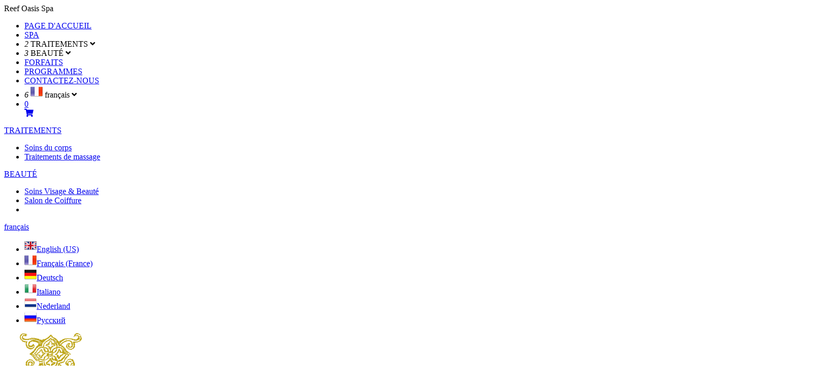

--- FILE ---
content_type: text/html; charset=utf-8
request_url: https://www.reefoasis-spacollection.com/fr/check-out
body_size: 5061
content:
<!DOCTYPE html><html><head><title>Checkout | Reef Oasis Spa Collection</title><meta name=viewport content="width=device-width, initial-scale=1.0"><meta name=description content="Checkout at Shopping Cart"><link rel=stylesheet href=https://use.fontawesome.com/releases/v5.1.0/css/all.css integrity=sha384-lKuwvrZot6UHsBSfcMvOkWwlCMgc0TaWr+30HWe3a4ltaBwTZhyTEggF5tJv8tbt crossorigin=anonymous><style type="text/css">@font-face {font-family:Open Sans;font-style:normal;font-weight:300;src:url(/cf-fonts/s/open-sans/5.0.20/greek/300/normal.woff2);unicode-range:U+0370-03FF;font-display:swap;}@font-face {font-family:Open Sans;font-style:normal;font-weight:300;src:url(/cf-fonts/s/open-sans/5.0.20/greek-ext/300/normal.woff2);unicode-range:U+1F00-1FFF;font-display:swap;}@font-face {font-family:Open Sans;font-style:normal;font-weight:300;src:url(/cf-fonts/s/open-sans/5.0.20/latin/300/normal.woff2);unicode-range:U+0000-00FF,U+0131,U+0152-0153,U+02BB-02BC,U+02C6,U+02DA,U+02DC,U+0304,U+0308,U+0329,U+2000-206F,U+2074,U+20AC,U+2122,U+2191,U+2193,U+2212,U+2215,U+FEFF,U+FFFD;font-display:swap;}@font-face {font-family:Open Sans;font-style:normal;font-weight:300;src:url(/cf-fonts/s/open-sans/5.0.20/cyrillic/300/normal.woff2);unicode-range:U+0301,U+0400-045F,U+0490-0491,U+04B0-04B1,U+2116;font-display:swap;}@font-face {font-family:Open Sans;font-style:normal;font-weight:300;src:url(/cf-fonts/s/open-sans/5.0.20/latin-ext/300/normal.woff2);unicode-range:U+0100-02AF,U+0304,U+0308,U+0329,U+1E00-1E9F,U+1EF2-1EFF,U+2020,U+20A0-20AB,U+20AD-20CF,U+2113,U+2C60-2C7F,U+A720-A7FF;font-display:swap;}@font-face {font-family:Open Sans;font-style:normal;font-weight:300;src:url(/cf-fonts/s/open-sans/5.0.20/vietnamese/300/normal.woff2);unicode-range:U+0102-0103,U+0110-0111,U+0128-0129,U+0168-0169,U+01A0-01A1,U+01AF-01B0,U+0300-0301,U+0303-0304,U+0308-0309,U+0323,U+0329,U+1EA0-1EF9,U+20AB;font-display:swap;}@font-face {font-family:Open Sans;font-style:normal;font-weight:300;src:url(/cf-fonts/s/open-sans/5.0.20/cyrillic-ext/300/normal.woff2);unicode-range:U+0460-052F,U+1C80-1C88,U+20B4,U+2DE0-2DFF,U+A640-A69F,U+FE2E-FE2F;font-display:swap;}@font-face {font-family:Open Sans;font-style:normal;font-weight:300;src:url(/cf-fonts/s/open-sans/5.0.20/hebrew/300/normal.woff2);unicode-range:U+0590-05FF,U+200C-2010,U+20AA,U+25CC,U+FB1D-FB4F;font-display:swap;}@font-face {font-family:Open Sans;font-style:normal;font-weight:400;src:url(/cf-fonts/s/open-sans/5.0.20/greek/400/normal.woff2);unicode-range:U+0370-03FF;font-display:swap;}@font-face {font-family:Open Sans;font-style:normal;font-weight:400;src:url(/cf-fonts/s/open-sans/5.0.20/cyrillic-ext/400/normal.woff2);unicode-range:U+0460-052F,U+1C80-1C88,U+20B4,U+2DE0-2DFF,U+A640-A69F,U+FE2E-FE2F;font-display:swap;}@font-face {font-family:Open Sans;font-style:normal;font-weight:400;src:url(/cf-fonts/s/open-sans/5.0.20/hebrew/400/normal.woff2);unicode-range:U+0590-05FF,U+200C-2010,U+20AA,U+25CC,U+FB1D-FB4F;font-display:swap;}@font-face {font-family:Open Sans;font-style:normal;font-weight:400;src:url(/cf-fonts/s/open-sans/5.0.20/latin/400/normal.woff2);unicode-range:U+0000-00FF,U+0131,U+0152-0153,U+02BB-02BC,U+02C6,U+02DA,U+02DC,U+0304,U+0308,U+0329,U+2000-206F,U+2074,U+20AC,U+2122,U+2191,U+2193,U+2212,U+2215,U+FEFF,U+FFFD;font-display:swap;}@font-face {font-family:Open Sans;font-style:normal;font-weight:400;src:url(/cf-fonts/s/open-sans/5.0.20/cyrillic/400/normal.woff2);unicode-range:U+0301,U+0400-045F,U+0490-0491,U+04B0-04B1,U+2116;font-display:swap;}@font-face {font-family:Open Sans;font-style:normal;font-weight:400;src:url(/cf-fonts/s/open-sans/5.0.20/vietnamese/400/normal.woff2);unicode-range:U+0102-0103,U+0110-0111,U+0128-0129,U+0168-0169,U+01A0-01A1,U+01AF-01B0,U+0300-0301,U+0303-0304,U+0308-0309,U+0323,U+0329,U+1EA0-1EF9,U+20AB;font-display:swap;}@font-face {font-family:Open Sans;font-style:normal;font-weight:400;src:url(/cf-fonts/s/open-sans/5.0.20/latin-ext/400/normal.woff2);unicode-range:U+0100-02AF,U+0304,U+0308,U+0329,U+1E00-1E9F,U+1EF2-1EFF,U+2020,U+20A0-20AB,U+20AD-20CF,U+2113,U+2C60-2C7F,U+A720-A7FF;font-display:swap;}@font-face {font-family:Open Sans;font-style:normal;font-weight:400;src:url(/cf-fonts/s/open-sans/5.0.20/greek-ext/400/normal.woff2);unicode-range:U+1F00-1FFF;font-display:swap;}</style><link href="/Content/bundle.css?v=20062" rel=stylesheet><link rel=apple-touch-icon sizes=152x152 href=/images/favicon/apple-touch-icon.png><link rel=icon type=image/png sizes=32x32 href=/images/favicon/favicon-32x32.png><link rel=icon type=image/png sizes=16x16 href=/images/favicon/favicon-16x16.png><link rel=manifest href=/images/favicon/site.webmanifest><link rel=mask-icon href=/images/favicon/safari-pinned-tab.svg color=#5bbad5><link rel="shortcut icon" href=/images/favicon/favicon.ico><meta name=msapplication-TileColor content=#da532c><meta name=msapplication-config content=/images/favicon/browserconfig.xml><meta name=theme-color content=#ffffff><!--[if lt IE 9]><script src=/Scripts/html5shiv.js></script><script src=/Scripts/respond.js></script><![endif]--><link href=/Content/vendors/bootstrap-datepicker.css rel=stylesheet><link href=/Content/vendors/bootstrap-datetimepicker.min.css rel=stylesheet><script>(function(H){H.className=H.className.replace(/\bno-js\b/,'js')})(document.documentElement)</script><script src=https://ap-gateway.mastercard.com/checkout/version/45/checkout.js data-error=https://www.reefoasis-spacollection.com/payment-failed data-cancel=https://www.reefoasis-spacollection.com/payment-failed data-complete=https://www.reefoasis-spacollection.com/process-payment></script><style>.errorborder{border:1px solid red}.bootstrap-datetimepicker-widget{top:0;left:0;margin-top:1px;z-index:99999 !important}</style><body class=fr><form method=post action=./check-out id=form1><div class=aspNetHidden><input type=hidden name=__VIEWSTATE id=__VIEWSTATE value="osQLL8Vo28cJ5eEqfkAUXWPMKA9C0mtgvQa+bFAaY41xpyZyXz3matjAzqcWx/LNg0CQNdpmlrkA/Qb55U5MBwZQulLONUf4RbU+b6FZ3xpqIa+/cbbm1DGesT+vSPimO1xa+ewzeK0yOSprH0S1Wo1YulSyxqNdiT60zFqbOlbIe5hT+ta2idB/Rfpw5vlnDu9q6liqLmlz/yukzYbyOXRbEPSaQuCxBn244g6iMd3jgytVxwN6gok30LXCtQtlid3cUXgRbKtNeyQYIlm3e+krb+AIZUCXHYGtxbos4j9DKWdkyLjANdydp34eBKQPBiGocR8emiitq4hFjwtnjFaViRhPQVbdP2HySJAnbYeCdlxP3edm89bUJVSllq5cZiRY1w=="></div><header class=main-header><div class="logo-header text-center"><div class=container><a href="/fr/"> <img src=/images/logo-home.png alt=home></a></div></div><div class=nav-toggle><div class=container><a href=#mobileMenu class="visible-md visible-sm visible-xs menu-trigger text-left brouwn"> <i class="fa fa-bars fa-2x bars-icon"></i></a></div></div><nav class="nav-menu hidden visible-lg"><div class=container><div class=row><ul><li class=home-main-nav><a href="/fr/"> PAGE D'ACCUEIL </a><li class=main-nav><a href=/fr/spa> SPA </a><li class="dropdown main-nav"><a href=#> TRAITEMENTS <i class="fas fa-angle-down padding-left-6"></i></a><ul class=dropdown-menu aria-labelledby=dropdownMenu2><li><a href=/fr/treatments/body-treatments>Soins du corps</a><li><a href=/fr/treatments/massage-treatments>Traitements de massage</a></ul><li class="dropdown main-nav"><a href=#> BEAUTÉ <i class="fas fa-angle-down padding-left-6"></i></a><ul class=dropdown-menu aria-labelledby=dropdownMenu2><li><a href=/fr/beauty/facial-beauty-services>Soins Visage & Beauté</a><li><a href=/fr/beauty/hair-salon>Salon de Coiffure</a><li><a href=/fr/beauty/tribal-design-head-shaving></a></ul><li class=main-nav><a href=/fr/packages> FORFAITS </a><li class=main-nav><a href=/fr/programs> PROGRAMMES </a><li class=main-nav><a href=/fr/contact-us> CONTACTEZ-NOUS </a><li class=dropdown><a> <img src=/images/flags/fr.png class="padding-right-6 logo-langauge" alt=fr> français <i class="fas fa-angle-down padding-left-6"></i></a><ul class=dropdown-menu aria-labelledby=dropdownMenu2><li><a href=/check-out id=lnkEnglish title="English (US)"> <img src=/images/flags/en.png class="flag flag-us" alt="united state">English (US)</a><li><a href=/fr/check-out id=lnkFrensh> <img src=/images/flags/fr.png class="flag flag-us" alt="united state" title="French (France)">Français (France)</a><li><a href=/de/check-out id=lnkGerman title=German> <img src=/images/flags/de.png class="flag flag-us" alt="united state">Deutsch</a><li><a href=/it/check-out id=lnkItalian title=Italian> <img src=/images/flags/it.png class="flag flag-us" alt="united state">Italiano</a><li><a href=/nl/check-out id=lnkDutch title=Dutch> <img src=/images/flags/nl.png class="flag flag-us" alt="united state">Nederland</a><li><a href=/ru/check-out id=lnkRussian title=Russian> <img src=/images/flags/ru.png class="flag flag-us" alt="united state">Pусский</a></ul><li class="shop active main-nav"><a href=/fr/check-out><div class=input-border><span id=cartCounter>0</span></div><i class="fas fa-shopping-cart"></i> </a></ul></div></div></nav></header><div ng-app=planetSpaApp ng-controller=checkoutController ng-init="init('#hidCartItems')"><input type=hidden name=ctl00$main$hidCartItems id=hidCartItems><section class=pages--main--list><div class="container position-relative"><div class=main--list><div class="col-sm-12 margin-bottom-30 text-right"><h2 class=text--head--large>check out</h2><p class=descriotion--text--head>Thank you for visiting us and making your purchase! Review your items and amount below, fill in the correct info and proceed to payment. We take the protection of your personal data very seriously.</div></div></div><img src=/photos/banners/9-checkout_88cfc_lg.jpg class=list--page--banner alt=""></section><section class=check-out><div class=container><div class=row></div></div></section><h1 id=hCartEmpty style=text-align:center>Your shopping cart is empty, choose appealing spa items from our Shop. Nice shopping with Reef Oasis Spa!</h1><br> <br> <br></div><input type=hidden name=ctl00$main$hfCurrentSpaId id=hfCurrentSpaId> <input type=hidden name=ctl00$main$hfCountryName id=hfCountryName> <input type=hidden name=ctl00$main$hfCardCountry id=hfCardCountry><section class="our-newsletter clearfix"><div class=container><div class=row><div class="col-md-6 col-xs-12 pull-right"><div class=section-join><h2>INSCRIVEZ-VOUS POUR <br> NOTRE BULLETIN</h2><p>Souhaitez-vous recevoir nos dernières offres et nouvelles? <br> Entrez votre email et votre nom ci-dessous afin de recevoir notre bulletin mensuel</p><a href="https://reefoasis-spacollection.us18.list-manage.com/unsubscribe?u=9095e0d427d9e3b98c4caf1b7&amp;id=ae7003ba32" target=_blank> (arrêter de recevoir notre bulletin) </a><div id=newsletterForm class="form-group input-join validationEngineContainer"><input type=text name=FNAME id=mce-FNAME class="form-control validate[required]" placeholder=" Entrez votre nom"><br> <input type=email name=EMAIL id=mc-email class="form-control validate[required,custom[email]]" placeholder=" Entrez votre Email"><br> <button type=button class="btn btn-default" onclick=validatenewsletterForm()> INSCRIVEZ-VOUS </button></div></div></div><div class="col-md-6 col-xs-12 pull-left"><div class=our-social><h3>Suivez-nous</h3><a href="https://www.facebook.com/ReefOasisSpaCollection/" class=border-social target=_blank><i class="fab fa-facebook-f"></i></a> <a href=https://www.youtube.com/channel/UClc6CtjuY3fsZA_kqhKhkbA/videos class=border-social target=_blank> <img src=/images/icon.png class=youtube-icon alt="Alternate Text"></a> <a href="" class=border-social target=_blank><i class="fab fa-twitter"></i></a><div class=trip-adisor><a href=https://www.tripadvisor.com/Attraction_Review-g297555-d5040495-Reviews-Reef_Oasis_Spa_Collection-Sharm_El_Sheikh_South_Sinai_Red_Sea_and_Sinai.html target=_blank> <img src=/images/TA_logo_primary.png alt=TripAdvisor> </a></div></div></div></div></div></section><footer class=footer-section><div class=container><div class=row><div class="col-sm-2 col-xs-12 pull-right"><div class=row><div class=logo-footer><a href="/fr/"> <img src=/images/logo-footer.png alt="reef oasis spa"></a></div></div></div><div class=col-sm-10><div class="copyright-links hidden-xs"><a href=/fr/contact-us> CONTACTEZ-NOUS </a> <a href=/fr/team>EQUIPE</a> <a href=/fr/programs>PROGRAMMES</a> <a href=/fr/packages>FORFAITS</a> <a href=/fr/beauty/facial-beauty-services> BEAUTÉ</a> <a href=/fr/Treatments/body-treatments>TRAITEMENTS</a> <a href=/fr/spa>SPA</a></div><div class="col-sm-12 col-xs-12 pull-left"><div class=row><p class=copy-right>Copyright © Reef Oasis Spa Collection Tous droits réservés<div class=innovix-powered><p class=powered-innovix>Propulsé par</p><a href=https://www.innovixsolutions.com class=visit-us-innovix target=_blank>Innovix Solutions</a></div></div></div></div></div></div></footer><div id=mobileMenu><ul><li><a href="/fr/"> PAGE D'ACCUEIL </a><li><a href=/fr/spa> SPA </a><li><a> TRAITEMENTS <i class="fas fa-angle-down padding-left-6"></i></a><ul aria-labelledby=dropdownMenu2><li><a href=/fr/treatments/body-treatments>Soins du corps</a><li><a href=/fr/treatments/massage-treatments>Traitements de massage</a></ul><li><a> BEAUTÉ <i class="fas fa-angle-down padding-left-6"></i></a><ul aria-labelledby=dropdownMenu2><li><a href=/fr/beauty/facial-beauty-services>Soins Visage & Beauté</a><li><a href=/fr/beauty/hair-salon>Salon de Coiffure</a><li><a href=/fr/beauty/tribal-design-head-shaving></a></ul><li><a href=/fr/packages> FORFAITS </a><li><a href=/fr/programs> PROGRAMMES </a><li><a href=/fr/contact-us> CONTACTEZ-NOUS </a><li class=dropdown><a> <img src=/images/flags/fr.png class="padding-right-6 logo-langauge" alt=fr> français <i class="fas fa-angle-down padding-left-6"></i></a><ul class=dropdown-menu aria-labelledby=dropdownMenu2><li><a href=/check-out id=lnkEnglish title="English (US)"> <img src=/images/flags/en.png class="flag flag-us" alt="united state">English (US)</a><li><a href=/fr/check-out id=lnkFrensh> <img src=/images/flags/fr.png class="flag flag-us" alt="united state" title="French (France)">Français (France)</a><li><a href=/de/check-out id=lnkGerman title=German> <img src=/images/flags/de.png class="flag flag-us" alt="united state">Deutsch</a><li><a href=/it/check-out id=lnkItalian title=Italian> <img src=/images/flags/it.png class="flag flag-us" alt="united state">Italiano</a><li><a href=/nl/check-out id=lnkDutch title=Dutch> <img src=/images/flags/nl.png class="flag flag-us" alt="united state">Nederland</a><li><a href=/ru/check-out id=lnkRussian title=Russian> <img src=/images/flags/ru.png class="flag flag-us" alt="united state">Pусский</a></ul><li class="shop main-nav"><a href=/check-out><div class=input-border><span id=cartMobilCounter>0</span></div><i class="fas fa-shopping-cart"></i></a></ul></div><a href=javascript: id=return-to-top><i class="fas fa-angle-up"></i></a><script src="/Scripts/bundle.js?v=2004"></script><script src="https://www.google.com/recaptcha/api.js?hl=fr" async defer></script><script async src="https://www.googletagmanager.com/gtag/js?id=UA-17465506-25"></script><script>window.dataLayer=window.dataLayer||[];function gtag(){dataLayer.push(arguments);}
gtag('js',new Date());gtag('config','UA-17465506-25');</script><script src=/Scripts/vendors/jquery.mmenu.all.min.js></script><script src=/Scripts/vendors/moment.min.js></script><script src=/Scripts/vendors/bootstrap-datetimepicker.min.js></script><script src=/Scripts/vendors/angular.min.js></script><script src=/Scripts/vendors/jquery.blockUI.min.js></script><script src="/Scripts/booking/CheckoutController.js?v=89"></script><script>$(function(){$('#txtBookingTime').datetimepicker({format:'LT'});});</script><script>$(function(){$('.dtxCheckIn').datetimepicker({format:"DD-MMM-YYYY",minDate:new Date(),});});$("#ddlCountries").change(function(){var options=this.options;var selectedIndex=options[this.selectedIndex];var selectedCountry=selectedIndex.text;$("#hfCountryName").val(selectedCountry);});$("#ddlSpas").change(function(){var cityId=$(this).val();$("#hfCurrentSpaId").val(cityId);});$(".credit-card-country").change(function(){var options=this.options;var cardCountry=options[this.selectedIndex].value;$("#hfCardCountry").val(cardCountry);});</script><script>$('#basicInfoForm').validationEngine({autoPositionUpdate:true,scroll:false});$('.contactPopup').validationEngine({autoPositionUpdate:true,scroll:false});</script><script>$(document).ready(function(){$("#mobileMenu").mmenu({counters:true,navbar:{title:"Reef Oasis Spa"},offCanvas:{position:"left"}},{offCanvas:{pageNodetype:'form'}});});</script><div class=aspNetHidden><input type=hidden name=__VIEWSTATEGENERATOR id=__VIEWSTATEGENERATOR value=B9EB1222> <input type=hidden name=__EVENTVALIDATION id=__EVENTVALIDATION value=77DhmpgVKgUIVvR2s5vl+Iu0oLTgxmU5BD0u+znd4mfeKvYIe8R+f9es9DAWuAts71odVK+AsT5/R/hpzm+MoZ5MXMJGc8WbeaOIXk8dLjtqZnEP6aB0tgmsj0jSJP0kF6rNdZmLesuvA+mGaZnytdGYBnxTGlXDJqD4d/T6k3jRzJ9b></div></form><script defer src="https://static.cloudflareinsights.com/beacon.min.js/vcd15cbe7772f49c399c6a5babf22c1241717689176015" integrity="sha512-ZpsOmlRQV6y907TI0dKBHq9Md29nnaEIPlkf84rnaERnq6zvWvPUqr2ft8M1aS28oN72PdrCzSjY4U6VaAw1EQ==" data-cf-beacon='{"version":"2024.11.0","token":"58e36b30c2df4d7caf783be41b90165a","r":1,"server_timing":{"name":{"cfCacheStatus":true,"cfEdge":true,"cfExtPri":true,"cfL4":true,"cfOrigin":true,"cfSpeedBrain":true},"location_startswith":null}}' crossorigin="anonymous"></script>


--- FILE ---
content_type: application/javascript;charset=UTF-8
request_url: https://ap-gateway.mastercard.com/checkout/version/45/checkout.js
body_size: 12171
content:
!function r(e, n, t) {
    function o(i, f) {
        if (!n[i]) {
            if (!e[i]) {
                var c = "function" == typeof require && require;
                if (!f && c) return c(i, !0);
                if (u) return u(i, !0);
                throw (f = new Error("Cannot find module '" + i + "'")).code = "MODULE_NOT_FOUND", 
                f;
            }
            c = n[i] = {
                exports: {}
            }, e[i][0].call(c.exports, function(r) {
                return o(e[i][1][r] || r);
            }, c, c.exports, r, e, n, t);
        }
        return n[i].exports;
    }
    for (var u = "function" == typeof require && require, i = 0; i < t.length; i++) o(t[i]);
    return o;
}({
    1: [ function(require, module, exports) {
        window.Checkout = function(version, scriptLocation) {
            function returnMerchantHash() {
                var hashValue = "" === (hashValue = state.get("HostedCheckout_merchantHash")) ? "#" : hashValue;
                document.location.replace(hashValue);
            }
            function addEventListener(element, eventName, handler) {
                element.addEventListener ? element.addEventListener(eventName, handler) : "DOMContentLoaded" === eventName ? (element.attachEvent("onreadystatechange", function() {
                    handler(element, "onreadystatechange");
                }), element.attachEvent("onload", function() {
                    handler(element, "onload");
                })) : element.attachEvent("on" + eventName, function() {
                    handler(element);
                });
            }
            function activate() {
                active = !0;
            }
            function embedMasterpassClient(urlString) {
                var script;
                "undefined" != typeof MasterPass && void 0 !== MasterPass.client || "https://www.masterpass.com/lightbox/Switch/integration/MasterPass.client.js" !== urlString && "https://sandbox.masterpass.com/lightbox/Switch/integration/MasterPass.client.js" !== urlString || document.getElementById("tnsMasterpassSdkScript") || ((script = document.createElement("script")).setAttribute("id", "tnsMasterpassSdkScript"), 
                script.setAttribute("type", "text/javascript"), script.setAttribute("src", urlString), 
                document.getElementsByTagName("head")[0].appendChild(script));
            }
            function shouldResumeSession() {
                return state.get(SESSION_ID_PARAM) && "undefined" !== state.get(SESSION_ID_PARAM) && void 0 !== state.get(SESSION_ID_PARAM);
            }
            Array.prototype.indexOf || (Array.prototype.indexOf = function(obj, start) {
                for (var i = start || 0, j = this.length; i < j; i++) if (this[i] === obj) return i;
                return -1;
            }), Array.prototype.map || (Array.prototype.map = function(callback, thisArg) {
                var T, A, k;
                if (null == this) throw new TypeError(" this is null or not defined");
                var kValue, O = Object(this), len = O.length >>> 0;
                if ("function" != typeof callback) throw new TypeError(callback + " is not a function");
                for (1 < arguments.length && (T = thisArg), A = new Array(len), 
                k = 0; k < len; ) k in O && (kValue = O[k], kValue = callback.call(T, kValue, k, O), 
                A[k] = kValue), k++;
                return A;
            });
            var xd, iframe, startLocation, originalOverflowStyle, originalBodyStyle, isIOSRequest, fixPageBody, show, doCallback, forEach, flatten, buildUrl, redirect, neverSaved, checkedOrSelected, getInputs, configuration = {}, callbacks = {
                error: function(params) {
                    printMessage(json3.stringify(params, null, 4));
                }
            }, active = !1, validationCallback = {
                invalidSession: !1
            }, displaying = !1, displayingPage = !1, SESSION_ID_PARAM = "HostedCheckout_sessionId", MERCHANT_STATE_PARAM = "HostedCheckout_merchantState", defaultCancelUrl = "urn:hostedCheckout:defaultCancelUrl", defaultTimeoutUrl = "urn:hostedCheckout:defaultTimeoutUrl", xDomain = require("./xDomain.js"), configValidator = require("./hostedCheckoutValidator.js"), json3 = "undefined" != typeof JSON3 ? JSON3 : require("./json3.js"), state = require("./windowState.js"), cancel = (() => {
                if (0 <= document.location.hash.indexOf("__hc-action-cancel")) return returnMerchantHash(), 
                !0;
            })(), interactionTimeout = (() => {
                if (0 <= document.location.hash.indexOf("__hc-action-timeout")) return returnMerchantHash(), 
                !0;
            })(), complete = (() => {
                var result, found = document.location.hash.match(/__hc-action-complete-([^-]+)(?:-([^-]+))?/);
                if (found) return (result = {}).resultIndicator = found[1], found[2] && (result.sessionVersion = found[2]), 
                returnMerchantHash(), result;
            })(), lightbox = (originalOverflowStyle = {}, originalBodyStyle = {}, 
            isIOSRequest = function() {
                var userAgent = navigator.userAgent;
                return /iPad|iPhone|iPod/.test(userAgent) && !window.MSStream;
            }, fixPageBody = function(isFixed) {
                isFixed ? (iframe.style.backgroundColor = "white", document.body.style.position = "fixed", 
                document.body.style.width = "100%", document.body.style.height = "100%") : (document.body.style.position = originalBodyStyle.position, 
                document.body.style.width = originalBodyStyle.width, document.body.style.height = originalBodyStyle.height, 
                iframe.style.backgroundColor = "transparent");
            }, doCallback = function(callback, params, paramNames) {
                "string" == typeof callback ? redirect(callback, params, paramNames) : (show(!1), 
                iframe.src = startLocation, params = params || [], "function" == typeof callback && callback.apply(null, params));
            }, forEach = function(elements, func) {
                for (var key in elements) elements.hasOwnProperty(key) && func(key, elements[key]);
            }, flatten = function(data, root, flat) {
                var result = flat || {};
                return forEach(data, function(key, value) {
                    var resultKey = root ? root + "." + key : key;
                    if ("object" == typeof value) if (value instanceof Array) {
                        0 === value.length && (result[resultKey] = "");
                        for (var i = 0, len = value.length; i < len; i++) "object" == typeof value[i] ? flatten(value[i], resultKey + "[" + i + "]", result) : result[resultKey + "[" + i + "]"] = value[i];
                    } else flatten(value, resultKey, result); else result[resultKey] = value;
                }), result;
            }, buildUrl = function(url, params, paramNames) {
                for (var a = document.createElement("a"), parameterAppender = (a.href = url, 
                function(key, value) {
                    a.search = a.search + ("" !== a.search ? "&" : "") + key + "=" + value;
                }), i = 0; i < params.length; i++) {
                    var current = {};
                    paramNames ? current[paramNames[i]] = params[i] : current = params[i], 
                    current = flatten(current), forEach(current, parameterAppender);
                }
                return a.href;
            }, redirect = function(url, params, paramNames) {
                params && (url = buildUrl(url, params, paramNames)), window.location.href = url;
            }, {
                create: function(src) {
                    return startLocation = src, void 0 === iframe && (iframe = document.createElement("iframe"), 
                    document.getElementsByTagName("body")[0].appendChild(iframe)), 
                    iframe.title = "Hosted Checkout", iframe.src = src, iframe.style.zIndex = 9999, 
                    iframe.style.display = "none", iframe.style.backgroundColor = "transparent", 
                    iframe.style.border = "0px none transparent", iframe.style.overflowX = "hidden", 
                    iframe.style.overflowY = "auto", iframe.style.visibility = "hidden", 
                    iframe.style.margin = "0px", iframe.style.padding = "0px", iframe.style.position = "fixed", 
                    iframe.style.left = "0px", iframe.style.top = "0px", iframe.style.width = "100%", 
                    iframe.style.height = "100%", iframe;
                },
                show: show = function(show) {
                    iframe.style.visibility = show ? "visible" : "hidden", iframe.style.display = show ? "block" : "none", 
                    [ "body", "html" ].map(function(name) {
                        var el = document.getElementsByTagName(name)[0];
                        show ? (originalOverflowStyle[name] = el.style.overflow, 
                        el.style.overflow = "hidden") : null != originalOverflowStyle[name] && (el.style.overflow = originalOverflowStyle[name]);
                    }), !show && isIOSRequest() && fixPageBody(!1);
                    try {
                        iframe.scrollIntoView();
                    } catch (e) {}
                },
                cancel: function(params) {
                    0 === params.cancelUrl.indexOf(defaultCancelUrl) ? doCallback(callbacks.cancel) : redirect(params.cancelUrl);
                },
                error: function(params) {
                    callbacks.hasOwnProperty("error") ? doCallback(callbacks.error, [ params ]) : (printMessage("failed to find callback"), 
                    printMessage(json3.stringify(params, null, 4)));
                },
                complete: function(params) {
                    params.merchantReturnUrl ? redirect(params.receiptUrl) : callbacks.hasOwnProperty("complete") && params.hasOwnProperty("resultIndicator") ? doCallback(callbacks.complete, [ params.resultIndicator, params.sessionVersion ], [ "resultIndicator", "sessionVersion" ]) : "NONE" === params.checkoutOperation ? (show(!1), 
                    iframe.src = startLocation) : xd.sendMessage("showReceipt");
                },
                redirect: function(params) {
                    var merchantState;
                    state.set(SESSION_ID_PARAM, params.sessionId), callbacks.hasOwnProperty("beforeRedirect") && (merchantState = callbacks.beforeRedirect(), 
                    state.set(MERCHANT_STATE_PARAM, json3.stringify(merchantState))), 
                    "setSessionIntoStateOnly" !== params.url && redirect(params.url);
                },
                interactionTimeout: function(params) {
                    0 === params.timeoutUrl.indexOf(defaultTimeoutUrl) ? doCallback(callbacks.timeout) : redirect(params.timeoutUrl);
                },
                hostPageInfo: function() {
                    return {
                        url: window.location.href,
                        complete: callbacks.hasOwnProperty("complete"),
                        cancel: callbacks.hasOwnProperty("cancel"),
                        timeout: callbacks.hasOwnProperty("timeout")
                    };
                },
                clearState: function() {
                    state.remove(SESSION_ID_PARAM);
                },
                initialised: function() {
                    originalBodyStyle.position = document.body.style.position, originalBodyStyle.width = document.body.style.width, 
                    originalBodyStyle.height = document.body.style.height, isIOSRequest() && fixPageBody(!0);
                }
            }), printMessage = function(message, level) {
                window.console && (level && console[level] ? console[level](message) : console.log(message));
            }, runOnceActive = function(func) {
                active ? func() : setTimeout(function() {
                    runOnceActive(func);
                }, 100);
            }, determineFunctionRef = function(ref, scope) {
                ref = ref.split(".", 2);
                return 1 === ref.length ? scope[ref[0]] : scope[ref[0]] ? determineFunctionRef(ref[1], scope[ref[0]]) : void 0;
            }, initCallback = function(scriptTag, callBackType) {
                var scriptRef = "data-" + callBackType, scriptTag = scriptTag[scriptRef] || ((scriptTag = scriptTag.attributes[scriptRef]) ? scriptTag.value : void 0);
                if (scriptTag && "" !== scriptTag) {
                    var callback = determineFunctionRef(scriptTag, window);
                    if (callback) {
                        if ("function" != typeof callback && "string" != typeof callback) throw "Callback defined as '" + scriptTag + "' in '" + scriptRef + "' is not a function or string";
                        callbacks[callBackType] = callback;
                    } else callbacks[callBackType] = scriptTag;
                }
            }, restoreMerchantState = function() {
                var data;
                state.get(MERCHANT_STATE_PARAM) && (callbacks.hasOwnProperty("afterRedirect") && (data = json3.parse(state.get(MERCHANT_STATE_PARAM)), 
                callbacks.afterRedirect(data)), state.remove(MERCHANT_STATE_PARAM));
            }, doWhenDocumentReady = function(callback) {
                0 <= [ "complete", "interactive" ].indexOf(document.readyState) ? callback() : addEventListener(window, "DOMContentLoaded", callback);
            }, showLightbox = (doWhenDocumentReady(function() {
                var script = (() => {
                    for (var scripts = document.getElementsByTagName("script"), i = 0; i < scripts.length; i++) {
                        var script = scripts[i].src;
                        if (script && script === scriptLocation) return scripts[i];
                    }
                    throw "No script found with scriptLocation '" + scriptLocation + "'";
                })(), scriptTag = (initCallback(scriptTag = script, "error"), initCallback(scriptTag, "cancel"), 
                initCallback(scriptTag, "afterRedirect"), initCallback(scriptTag, "beforeRedirect"), 
                initCallback(scriptTag, "complete"), initCallback(scriptTag, "timeout"), 
                (srcLocation => {
                    var match = srcLocation.match("https?://[^/?&#]*");
                    if (match) return match[0];
                    throw "src didn't match regex:" + srcLocation;
                })(script.src)), script = lightbox.create(scriptTag + "/checkout/hostedCheckout");
                (xd = xDomain(script.contentWindow, "*")).listen("cancel", lightbox.cancel), 
                xd.listen("error", lightbox.error), xd.listen("complete", lightbox.complete), 
                xd.listen("interactionTimeout", lightbox.interactionTimeout), xd.listen("redirect", lightbox.redirect), 
                xd.listen("hostPageInfo", lightbox.hostPageInfo), xd.listen("clearState", lightbox.clearState), 
                xd.listen("activate", activate), xd.listen("embedMasterpassClient", embedMasterpassClient), 
                xd.listen("lightboxInitialised", lightbox.initialised), cancel && lightbox.cancel({
                    cancelUrl: defaultCancelUrl
                }), complete && lightbox.complete(complete), interactionTimeout && lightbox.interactionTimeout({
                    timeoutUrl: defaultTimeoutUrl
                }), (complete || cancel || interactionTimeout) && restoreMerchantState(), 
                shouldResumeSession() ? (restoreMerchantState(), runOnceActive(function() {
                    xd.sendMessage("resume", {
                        sessionId: state.get(SESSION_ID_PARAM)
                    }), lightbox.show(!0);
                })) : (displaying || displayingPage) && setTimeout(displayingPage ? showPaymentPage : showLightbox, 100);
            }), function() {
                doWhenDocumentReady(function() {
                    shouldResumeSession() || isEmptyObject(configuration) || (xd ? runOnceActive(function() {
                        var data = marshall(configuration);
                        data.version = version, data.invalidSession = validationCallback.invalidSession, 
                        xd.sendMessage("configure", data);
                    }) : displaying = !0, lightbox.show(!0));
                });
            }), showPaymentPage = function() {
                doWhenDocumentReady(function() {
                    isEmptyObject(configuration) || (xd ? runOnceActive(function() {
                        var data = {};
                        data.config = marshall(configuration), data.config.version = version, 
                        data.hostPage = document.location.protocol + "//" + document.location.host + document.location.pathname + document.location.search, 
                        state.set("HostedCheckout_merchantHash", "" !== document.location.hash ? document.location.hash : ""), 
                        xd.sendMessage("page", data);
                    }) : displayingPage = !0);
                });
            }, isEmptyObject = function(obj) {
                for (var k in obj) return !1;
                return !0;
            }, copy = function(obj) {
                if (null === obj || "object" != typeof obj) return obj;
                if (obj instanceof Array) for (var newObj = [], i = 0, len = obj.length; i < len; i++) newObj[i] = copy(obj[i]); else for (var key in newObj = {}, 
                obj) obj.hasOwnProperty(key) && (newObj[key] = copy(obj[key]));
                return newObj;
            }, marshall = function(data) {
                if (null === data || "object" != typeof data) return "function" == typeof data ? data() : data;
                var copy = {};
                if (data instanceof Array) for (var copy = [], i = 0, len = data.length; i < len; i++) copy[i] = marshall(data[i]); else for (var key in data) {
                    var type = typeof data[key], value = data[key];
                    copy[key] = "function" == type ? value() : "object" == type ? marshall(value) : value;
                }
                return copy;
            }, FormState = (neverSaved = [ "hidden", "password", "submit" ], checkedOrSelected = [ "radio", "checkbox" ], 
            getInputs = function() {
                for (var nodes = document.querySelectorAll("input,textarea,select"), inputs = [], i = 0; i < nodes.length; i++) {
                    var e = nodes[i];
                    0 <= neverSaved.indexOf(e.type) || inputs.push(e);
                }
                return inputs;
            }, {
                saveFormFields: function() {
                    var state = {};
                    return getInputs().forEach(function(e) {
                        var selector = null;
                        e.id ? selector = "#" + e.id : e.name && (selector = "[name=" + e.name + "]"), 
                        selector && (0 <= checkedOrSelected.indexOf(e.type) ? state[selector] = e.checked : "" !== e.value && (state[selector] = e.value));
                    }), state;
                },
                restoreFormFields: function(data) {
                    doWhenDocumentReady(function() {
                        setTimeout(function() {
                            var selector, state = data;
                            for (selector in state) {
                                var e = document.querySelector(selector), value = state[selector];
                                0 <= checkedOrSelected.indexOf(e.type) ? e.checked = value : value && (e.value = value);
                            }
                        }, 1);
                    });
                }
            });
            return {
                showLightbox: showLightbox,
                configure: function(config) {
                    configuration = {}, doWhenDocumentReady(function() {
                        var configBackup = copy(config), interaction = version < 27 ? "paymentPage" : "interaction";
                        63 <= version ? console.error("The URL of checkout.js has moved. Please consult the MPGS API integration guide to find the new URL for Hosted Checkout version 63 or above.") : (configBackup.version = version, 
                        (config => {
                            try {
                                configValidator.validate(config, callbacks, validationCallback);
                            } catch (e) {
                                return lightbox.error(e.error), !1;
                            }
                            return !0;
                        })(configBackup) && ((configuration = copy(configBackup)).callback && delete configuration.callback, 
                        configuration[interaction] = configuration[interaction] || {}, 
                        "string" == typeof callbacks.cancel ? configuration[interaction].cancelUrl = callbacks.cancel : configuration[interaction].cancelUrl = "urn:hostedCheckout:defaultCancelUrl", 
                        "string" == typeof callbacks.timeout ? configuration[interaction].timeoutUrl = callbacks.timeout : 51 <= version && (configuration[interaction].timeoutUrl = defaultTimeoutUrl)));
                    });
                },
                saveFormFields: FormState.saveFormFields,
                restoreFormFields: FormState.restoreFormFields,
                showPaymentPage: showPaymentPage
            };
        };
    }, {
        "./hostedCheckoutValidator.js": 2,
        "./json3.js": 3,
        "./windowState.js": 4,
        "./xDomain.js": 5
    } ],
    2: [ function(require, module, exports) {
        function hasSessionId(config) {
            return 18 < config.version ? (config.session || {}).hasOwnProperty("id") : config.hasOwnProperty("session");
        }
        var forEach, invalidRequest, validator;
        forEach = function(array, func) {
            for (var k in array) array.hasOwnProperty(k) && func(array[k], k);
        }, invalidRequest = function(explanation) {
            return {
                error: {
                    result: "ERROR",
                    cause: "INVALID_REQUEST",
                    explanation: explanation
                }
            };
        }, validator = {
            validate: function(config, callbacks, validationCallback) {
                var callbackObject, interaction = config.version < 27 ? "paymentPage" : "interaction", paymentPage = config[interaction] || {};
                if (paymentPage.hasOwnProperty("cancelUrl")) throw invalidRequest("Unexpected parameter '" + interaction + ".cancelUrl'");
                if (paymentPage.hasOwnProperty("timeoutUrl")) throw invalidRequest("Unexpected parameter '" + interaction + ".timeoutUrl'");
                if (config.order && config.order.netAmount && config.order.amount) throw invalidRequest("Either order.amount or order.netAmount must be defined");
                if (config.order && config.order.netAmount && config.interaction && "NONE" === config.interaction.operation) throw invalidRequest("order.netAmount must not be defined when interaction.operation is defined with a value of 'NONE'.");
                if (config.order && config.order.surchargeAmount) throw invalidRequest("The value order.surchargeAmount must not be defined, it will be calculated by the gateway");
                if (callbacks.hasOwnProperty("complete") && !hasSessionId(config)) {
                    if (40 < config.version) throw paymentPage = 18 < config.version ? "session.id" : "session", 
                    invalidRequest("Callback defined by 'data-complete' not allowed without '" + paymentPage + "'");
                    validationCallback.invalidSession = !0;
                }
                if (callbacks.hasOwnProperty("timeout") && config.version < 51) throw invalidRequest("Callback defined by 'data-timeout' is not available in version " + config.version + ". Please use version 51 or above.");
                if (!hasSessionId(config) && (config => 32 <= config.version && !!config.hasOwnProperty("order") && config.order.hasOwnProperty("subMerchant"))(config)) throw invalidRequest("Session id required when configuring hosted checkout with sub-merchant details.");
                callbackObject = callbacks, forEach([ "beforeRedirect", "afterRedirect" ], function(callback) {
                    if (callbackObject.hasOwnProperty(callback) && "function" != typeof callbackObject[callback]) throw invalidRequest("Callback defined by 'data-" + callback + "' must be of type function");
                });
            }
        }, void 0 !== module ? module.exports = validator : window.validator = validator;
    }, {} ],
    3: [ function(require, module, exports) {
        !function(global) {
            !function() {
                !function() {
                    var nativeJSON, previousJSON, isRestored, JSON3, isLoader = "function" == typeof define && define.amd, objectTypes = {
                        "function": !0,
                        "object": !0
                    }, freeExports = objectTypes[typeof exports] && exports && !exports.nodeType && exports, root = objectTypes[typeof window] && window || this, freeGlobal = freeExports && objectTypes[typeof module] && module && !module.nodeType && "object" == typeof global && global;
                    function runInContext(context, exports) {
                        context = context || root["Object"](), exports = exports || root["Object"]();
                        var isProperty, forEach, undef, arrayClass, charIndexBuggy, floor, Months, getDay, Escapes, leadingZeroes, toPaddedString, unicodePrefix, quote, serialize, fromCharCode, Unescapes, Index, Source, abort, lex, get, update, walk, Number = context["Number"] || root["Number"], String = context["String"] || root["String"], Object = context["Object"] || root["Object"], Date = context["Date"] || root["Date"], SyntaxError = context["SyntaxError"] || root["SyntaxError"], TypeError = context["TypeError"] || root["TypeError"], Math = context["Math"] || root["Math"], context = context["JSON"] || root["JSON"], context = ("object" == typeof context && context && (exports.stringify = context.stringify, 
                        exports.parse = context.parse), Object.prototype), getClass = context.toString, isExtended = new Date(-0xc782b5b800cec);
                        try {
                            isExtended = -109252 == isExtended.getUTCFullYear() && 0 === isExtended.getUTCMonth() && 1 === isExtended.getUTCDate() && 10 == isExtended.getUTCHours() && 37 == isExtended.getUTCMinutes() && 6 == isExtended.getUTCSeconds() && 708 == isExtended.getUTCMilliseconds();
                        } catch (exception) {}
                        function has(name) {
                            if (has[name] !== undef) return has[name];
                            var isSupported;
                            if ("bug-string-char-index" == name) isSupported = "a" != "a"[0]; else if ("json" == name) isSupported = has("json-stringify") && has("json-parse"); else {
                                var serialized = '{"a":[1,true,false,null,"\\u0000\\b\\n\\f\\r\\t"]}';
                                if ("json-stringify" == name) {
                                    var stringify = exports.stringify, stringifySupported = "function" == typeof stringify && isExtended;
                                    if (stringifySupported) {
                                        (value = function() {
                                            return 1;
                                        }).toJSON = value;
                                        try {
                                            stringifySupported = "0" === stringify(0) && "0" === stringify(new Number()) && '""' == stringify(new String()) && stringify(getClass) === undef && stringify(undef) === undef && stringify() === undef && "1" === stringify(value) && "[1]" == stringify([ value ]) && "[null]" == stringify([ undef ]) && "null" == stringify(null) && "[null,null,null]" == stringify([ undef, getClass, null ]) && stringify({
                                                "a": [ value, !0, !1, null, "\0\b\n\f\r\t" ]
                                            }) == serialized && "1" === stringify(null, value) && "[\n 1,\n 2\n]" == stringify([ 1, 2 ], null, 1) && '"-271821-04-20T00:00:00.000Z"' == stringify(new Date(-864e13)) && '"+275760-09-13T00:00:00.000Z"' == stringify(new Date(864e13)) && '"-000001-01-01T00:00:00.000Z"' == stringify(new Date(-621987552e5)) && '"1969-12-31T23:59:59.999Z"' == stringify(new Date(-1));
                                        } catch (exception) {
                                            stringifySupported = !1;
                                        }
                                    }
                                    isSupported = stringifySupported;
                                }
                                if ("json-parse" == name) {
                                    stringify = exports.parse;
                                    if ("function" == typeof stringify) try {
                                        if (0 === stringify("0") && !stringify(!1)) {
                                            var value, parseSupported = 5 == (value = stringify(serialized))["a"].length && 1 === value["a"][0];
                                            if (parseSupported) {
                                                try {
                                                    parseSupported = !stringify('"\t"');
                                                } catch (exception) {}
                                                if (parseSupported) try {
                                                    parseSupported = 1 !== stringify("01");
                                                } catch (exception) {}
                                                if (parseSupported) try {
                                                    parseSupported = 1 !== stringify("1.");
                                                } catch (exception) {}
                                            }
                                        }
                                    } catch (exception) {
                                        parseSupported = !1;
                                    }
                                    isSupported = parseSupported;
                                }
                            }
                            return has[name] = !!isSupported;
                        }
                        return has("json") || (arrayClass = "[object Array]", charIndexBuggy = has("bug-string-char-index"), 
                        isExtended || (floor = Math.floor, Months = [ 0, 31, 59, 90, 120, 151, 181, 212, 243, 273, 304, 334 ], 
                        getDay = function(year, month) {
                            return Months[month] + 365 * (year - 1970) + floor((year - 1969 + (month = +(1 < month))) / 4) - floor((year - 1901 + month) / 100) + floor((year - 1601 + month) / 400);
                        }), isProperty = (isProperty = context.hasOwnProperty) || function(property) {
                            var constructor, members = {
                                __proto__: null
                            };
                            return members.__proto__ = {
                                "toString": 1
                            }, isProperty = members.toString != getClass ? function(property) {
                                var original = this.__proto__, property = property in (this.__proto__ = null, 
                                this);
                                return this.__proto__ = original, property;
                            } : (constructor = members.constructor, function(property) {
                                var parent = (this.constructor || constructor).prototype;
                                return property in this && !(property in parent && this[property] === parent[property]);
                            }), members = null, isProperty.call(this, property);
                        }, forEach = function(object, callback) {
                            var Properties, members, property, size = 0;
                            for (property in (Properties = function() {
                                this.valueOf = 0;
                            }).prototype.valueOf = 0, members = new Properties()) isProperty.call(members, property) && size++;
                            return members = null, (forEach = size ? 2 == size ? function(object, callback) {
                                var property, members = {}, isFunction = "[object Function]" == getClass.call(object);
                                for (property in object) isFunction && "prototype" == property || isProperty.call(members, property) || (members[property] = 1, 
                                !isProperty.call(object, property)) || callback(property);
                            } : function(object, callback) {
                                var property, isConstructor, isFunction = "[object Function]" == getClass.call(object);
                                for (property in object) isFunction && "prototype" == property || !isProperty.call(object, property) || (isConstructor = "constructor" === property) || callback(property);
                                (isConstructor || isProperty.call(object, property = "constructor")) && callback(property);
                            } : (members = [ "valueOf", "toString", "toLocaleString", "propertyIsEnumerable", "isPrototypeOf", "hasOwnProperty", "constructor" ], 
                            function(object, callback) {
                                var property, length, isFunction = "[object Function]" == getClass.call(object), hasProperty = !isFunction && "function" != typeof object.constructor && objectTypes[typeof object.hasOwnProperty] && object.hasOwnProperty || isProperty;
                                for (property in object) isFunction && "prototype" == property || !hasProperty.call(object, property) || callback(property);
                                for (length = members.length; property = members[--length]; hasProperty.call(object, property) && callback(property));
                            }))(object, callback);
                        }, has("json-stringify") || (Escapes = {
                            92: "\\\\",
                            34: '\\"',
                            8: "\\b",
                            12: "\\f",
                            10: "\\n",
                            13: "\\r",
                            9: "\\t"
                        }, leadingZeroes = "000000", toPaddedString = function(width, value) {
                            return (leadingZeroes + (value || 0)).slice(-width);
                        }, unicodePrefix = "\\u00", quote = function(value) {
                            for (var result = '"', index = 0, length = value.length, useCharIndex = !charIndexBuggy || 10 < length, symbols = useCharIndex && (charIndexBuggy ? value.split("") : value); index < length; index++) {
                                var charCode = value.charCodeAt(index);
                                switch (charCode) {
                                  case 8:
                                  case 9:
                                  case 10:
                                  case 12:
                                  case 13:
                                  case 34:
                                  case 92:
                                    result += Escapes[charCode];
                                    break;

                                  default:
                                    charCode < 32 ? result += unicodePrefix + toPaddedString(2, charCode.toString(16)) : result += useCharIndex ? symbols[index] : value.charAt(index);
                                }
                            }
                            return result + '"';
                        }, serialize = function(property, object, callback, properties, whitespace, indentation, stack) {
                            var value, className, year, month, date, minutes, seconds, time, results, element, index, length, hours, result;
                            try {
                                value = object[property];
                            } catch (exception) {}
                            if ("object" == typeof value && value) if ("[object Date]" != (className = getClass.call(value)) || isProperty.call(value, "toJSON")) "function" == typeof value.toJSON && ("[object Number]" != className && "[object String]" != className && className != arrayClass || isProperty.call(value, "toJSON")) && (value = value.toJSON(property)); else if (-1 / 0 < value && value < 1 / 0) {
                                if (getDay) {
                                    for (date = floor(value / 864e5), year = floor(date / 365.2425) + 1970 - 1; getDay(year + 1, 0) <= date; year++);
                                    for (month = floor((date - getDay(year, 0)) / 30.42); getDay(year, month + 1) <= date; month++);
                                    date = 1 + date - getDay(year, month), hours = floor((time = (value % 864e5 + 864e5) % 864e5) / 36e5) % 24, 
                                    minutes = floor(time / 6e4) % 60, seconds = floor(time / 1e3) % 60, 
                                    time = time % 1e3;
                                } else year = value.getUTCFullYear(), month = value.getUTCMonth(), 
                                date = value.getUTCDate(), hours = value.getUTCHours(), 
                                minutes = value.getUTCMinutes(), seconds = value.getUTCSeconds(), 
                                time = value.getUTCMilliseconds();
                                value = (year <= 0 || 1e4 <= year ? (year < 0 ? "-" : "+") + toPaddedString(6, year < 0 ? -year : year) : toPaddedString(4, year)) + "-" + toPaddedString(2, month + 1) + "-" + toPaddedString(2, date) + "T" + toPaddedString(2, hours) + ":" + toPaddedString(2, minutes) + ":" + toPaddedString(2, seconds) + "." + toPaddedString(3, time) + "Z";
                            } else value = null;
                            if (null === (value = callback ? callback.call(object, property, value) : value)) return "null";
                            if ("[object Boolean]" == (className = getClass.call(value))) return "" + value;
                            if ("[object Number]" == className) return -1 / 0 < value && value < 1 / 0 ? "" + value : "null";
                            if ("[object String]" == className) return quote("" + value);
                            if ("object" == typeof value) {
                                for (length = stack.length; length--; ) if (stack[length] === value) throw TypeError();
                                if (stack.push(value), results = [], hours = indentation, 
                                indentation += whitespace, className == arrayClass) {
                                    for (index = 0, length = value.length; index < length; index++) element = serialize(index, value, callback, properties, whitespace, indentation, stack), 
                                    results.push(element === undef ? "null" : element);
                                    result = results.length ? whitespace ? "[\n" + indentation + results.join(",\n" + indentation) + "\n" + hours + "]" : "[" + results.join(",") + "]" : "[]";
                                } else forEach(properties || value, function(property) {
                                    var element = serialize(property, value, callback, properties, whitespace, indentation, stack);
                                    element !== undef && results.push(quote(property) + ":" + (whitespace ? " " : "") + element);
                                }), result = results.length ? whitespace ? "{\n" + indentation + results.join(",\n" + indentation) + "\n" + hours + "}" : "{" + results.join(",") + "}" : "{}";
                                return stack.pop(), result;
                            }
                        }, exports.stringify = function(source, filter, width) {
                            var whitespace, callback, className;
                            if (objectTypes[typeof filter] && filter) if ("[object Function]" == (className = getClass.call(filter))) callback = filter; else if (className == arrayClass) for (var value, properties = {}, index = 0, length = filter.length; index < length; value = filter[index++], 
                            "[object String]" != (className = getClass.call(value)) && "[object Number]" != className || (properties[value] = 1));
                            if (width) if ("[object Number]" == (className = getClass.call(width))) {
                                if (0 < (width -= width % 1)) for (whitespace = "", 
                                10 < width && (width = 10); whitespace.length < width; whitespace += " ");
                            } else "[object String]" == className && (whitespace = width.length <= 10 ? width : width.slice(0, 10));
                            return serialize("", ((value = {})[""] = source, value), callback, properties, whitespace, "", []);
                        }), has("json-parse")) || (fromCharCode = String.fromCharCode, 
                        Unescapes = {
                            92: "\\",
                            34: '"',
                            47: "/",
                            98: "\b",
                            116: "\t",
                            110: "\n",
                            102: "\f",
                            114: "\r"
                        }, abort = function() {
                            throw Index = Source = null, SyntaxError();
                        }, lex = function() {
                            for (var value, begin, position, isSigned, charCode, source = Source, length = source.length; Index < length; ) switch (charCode = source.charCodeAt(Index)) {
                              case 9:
                              case 10:
                              case 13:
                              case 32:
                                Index++;
                                break;

                              case 123:
                              case 125:
                              case 91:
                              case 93:
                              case 58:
                              case 44:
                                return value = charIndexBuggy ? source.charAt(Index) : source[Index], 
                                Index++, value;

                              case 34:
                                for (value = "@", Index++; Index < length; ) if ((charCode = source.charCodeAt(Index)) < 32) abort(); else if (92 == charCode) switch (charCode = source.charCodeAt(++Index)) {
                                  case 92:
                                  case 34:
                                  case 47:
                                  case 98:
                                  case 116:
                                  case 110:
                                  case 102:
                                  case 114:
                                    value += Unescapes[charCode], Index++;
                                    break;

                                  case 117:
                                    for (begin = ++Index, position = Index + 4; Index < position; Index++) 48 <= (charCode = source.charCodeAt(Index)) && charCode <= 57 || 97 <= charCode && charCode <= 102 || 65 <= charCode && charCode <= 70 || abort();
                                    value += fromCharCode("0x" + source.slice(begin, Index));
                                    break;

                                  default:
                                    abort();
                                } else {
                                    if (34 == charCode) break;
                                    for (charCode = source.charCodeAt(Index), begin = Index; 32 <= charCode && 92 != charCode && 34 != charCode; ) charCode = source.charCodeAt(++Index);
                                    value += source.slice(begin, Index);
                                }
                                if (34 == source.charCodeAt(Index)) return Index++, 
                                value;
                                abort();

                              default:
                                if (begin = Index, 45 == charCode && (isSigned = !0, 
                                charCode = source.charCodeAt(++Index)), 48 <= charCode && charCode <= 57) {
                                    for (48 == charCode && 48 <= (charCode = source.charCodeAt(Index + 1)) && charCode <= 57 && abort(), 
                                    isSigned = !1; Index < length && 48 <= (charCode = source.charCodeAt(Index)) && charCode <= 57; Index++);
                                    if (46 == source.charCodeAt(Index)) {
                                        for (position = ++Index; position < length && 48 <= (charCode = source.charCodeAt(position)) && charCode <= 57; position++);
                                        position == Index && abort(), Index = position;
                                    }
                                    if (101 == (charCode = source.charCodeAt(Index)) || 69 == charCode) {
                                        for (43 != (charCode = source.charCodeAt(++Index)) && 45 != charCode || Index++, 
                                        position = Index; position < length && 48 <= (charCode = source.charCodeAt(position)) && charCode <= 57; position++);
                                        position == Index && abort(), Index = position;
                                    }
                                    return +source.slice(begin, Index);
                                }
                                if (isSigned && abort(), "true" == source.slice(Index, Index + 4)) return Index += 4, 
                                !0;
                                if ("false" == source.slice(Index, Index + 5)) return Index += 5, 
                                !1;
                                if ("null" == source.slice(Index, Index + 4)) return Index += 4, 
                                null;
                                abort();
                            }
                            return "$";
                        }, get = function(value) {
                            var results, hasMembers;
                            if ("$" == value && abort(), "string" == typeof value) {
                                if ("@" == (charIndexBuggy ? value.charAt(0) : value[0])) return value.slice(1);
                                if ("[" == value) {
                                    for (results = []; "]" != (value = lex()); hasMembers = hasMembers || !0) !hasMembers || "," == value && "]" != (value = lex()) || abort(), 
                                    "," == value && abort(), results.push(get(value));
                                    return results;
                                }
                                if ("{" == value) {
                                    for (results = {}; "}" != (value = lex()); hasMembers = hasMembers || !0) !hasMembers || "," == value && "}" != (value = lex()) || abort(), 
                                    "," != value && "string" == typeof value && "@" == (charIndexBuggy ? value.charAt(0) : value[0]) && ":" == lex() || abort(), 
                                    results[value.slice(1)] = get(lex());
                                    return results;
                                }
                                abort();
                            }
                            return value;
                        }, update = function(source, property, callback) {
                            callback = walk(source, property, callback);
                            callback === undef ? delete source[property] : source[property] = callback;
                        }, walk = function(source, property, callback) {
                            var length, value = source[property];
                            if ("object" == typeof value && value) if (getClass.call(value) == arrayClass) for (length = value.length; length--; ) update(value, length, callback); else forEach(value, function(property) {
                                update(value, property, callback);
                            });
                            return callback.call(source, property, value);
                        }, exports.parse = function(source, callback) {
                            var value;
                            return Index = 0, Source = "" + source, source = get(lex()), 
                            "$" != lex() && abort(), Index = Source = null, callback && "[object Function]" == getClass.call(callback) ? walk(((value = {})[""] = source, 
                            value), "", callback) : source;
                        }), exports["runInContext"] = runInContext, exports;
                    }
                    !freeGlobal || freeGlobal["global"] !== freeGlobal && freeGlobal["window"] !== freeGlobal && freeGlobal["self"] !== freeGlobal || (root = freeGlobal), 
                    freeExports && !isLoader ? runInContext(root, freeExports) : (nativeJSON = root.JSON, 
                    previousJSON = root["JSON3"], isRestored = !1, JSON3 = runInContext(root, root["JSON3"] = {
                        "noConflict": function() {
                            return isRestored || (isRestored = !0, root.JSON = nativeJSON, 
                            root["JSON3"] = previousJSON, nativeJSON = previousJSON = null), 
                            JSON3;
                        }
                    }), root.JSON = {
                        "parse": JSON3.parse,
                        "stringify": JSON3.stringify
                    }), isLoader && define(function() {
                        return JSON3;
                    });
                }.call(this);
            }.call(this);
        }.call(this, "undefined" != typeof global ? global : "undefined" != typeof self ? self : "undefined" != typeof window ? window : {});
    }, {} ],
    4: [ function(require, module, exports) {
        var stateImpl;
        stateImpl = (() => {
            var json3 = "undefined" != typeof JSON3 ? JSON3 : require("./json3.js"), windowNameImplementation = {
                getByKey: function(key) {
                    return json3.parse(window.name)[key];
                },
                setByKey: function(key, value) {
                    var state = json3.parse(window.name);
                    state[key] = value, window.name = json3.stringify(state);
                },
                removeByKey: function(key) {
                    var state = json3.parse(window.name);
                    delete state[key], window.name = json3.stringify(state);
                },
                initialise: function() {
                    try {
                        json3.parse(window.name);
                    } catch (parseExp) {
                        var state = {
                            name: window.name
                        };
                        window.name = json3.stringify(state);
                    }
                }
            }, implementation = {
                getByKey: function(key) {
                    return sessionStorage.getItem(key);
                },
                setByKey: function(key, value) {
                    sessionStorage.setItem(key, value);
                },
                removeByKey: function(key) {
                    sessionStorage.removeItem(key);
                }
            };
            try {
                implementation.setByKey("_test", "test"), implementation.getByKey("_test"), 
                implementation.removeByKey("_test");
            } catch (e) {
                windowNameImplementation.initialise(), implementation = windowNameImplementation;
            }
            return {
                get: implementation.getByKey,
                set: implementation.setByKey,
                remove: implementation.removeByKey
            };
        })(), void 0 !== module ? module.exports = stateImpl : window.windowState = stateImpl;
    }, {
        "./json3.js": 3
    } ],
    5: [ function(require, module, exports) {
        function xDomain(targetWindow, targetHost, name) {
            function listen(eventType, callback) {
                callbacks[eventType] = callback;
            }
            function stopListen(eventType) {
                delete callbacks[eventType];
            }
            var callback, json3 = "undefined" != typeof JSON3 ? JSON3 : require("./json3.js"), callbacks = {}, sendMessage = (callback = function(event) {
                try {
                    var payload = "string" == typeof event.data ? JSON.parse(event.data) : event.data;
                    if ("true" === "true".trim() && void 0 !== payload && void 0 !== payload.data && void 0 !== payload.data.url && "string" == typeof payload.data.url) if (payload.data.url.split("?")[0].toLowerCase().includes("javascript:")) return requestUrl = new URL("https://ap-gateway.mastercard.com/checkout/version/45/checkout.js"), 
                    void (window.location.href = requestUrl.protocol + "//" + requestUrl.host + "/checkout/public/views/serverErrorOnInvalidRequest.html");
                } catch (err) {
                    return;
                }
                var event = payload.type, requestUrl = payload.data;
                if (event && callbacks.hasOwnProperty(event)) return callbacks[event](requestUrl);
            }, window.addEventListener ? window.addEventListener("message", callback) : window.attachEvent("onmessage", callback), 
            listen("sendAndReceive", function(event) {
                var result, type = event.type, data = event.data;
                (result = type && callbacks.hasOwnProperty(type) ? callbacks[type](data) : result) && sendMessage(event.callback, result);
            }), function(eventType, eventData) {
                targetWindow.postMessage(json3.stringify({
                    type: eventType,
                    data: eventData
                }), targetHost);
            });
            return {
                sendMessage: sendMessage,
                listen: listen,
                stopListen: stopListen,
                sendAndReceive: function(eventType, eventData, xd) {
                    var doneCallback, resolveResult, receiveLocation = "0" + ("00000000000" + (Math.random() * Math.pow(36, 10) << 0).toString(36)).slice(-10), eventType = {
                        type: "sendAndReceive",
                        data: {
                            type: eventType,
                            data: eventData,
                            callback: receiveLocation
                        }
                    }, deferred = {
                        resolve: function(result) {
                            doneCallback && "function" == typeof doneCallback ? doneCallback(result) : resolveResult = result;
                        },
                        done: function(callback) {
                            resolveResult && "function" == typeof callback ? callback(resolveResult) : doneCallback = callback;
                        }
                    }, eventData = xd ? xd.listen : listen, targetStopListen = xd ? xd.stopListen : stopListen;
                    return eventData(receiveLocation, function(result) {
                        targetStopListen(receiveLocation), deferred.resolve(result);
                    }), targetWindow.postMessage(json3.stringify(eventType), targetHost), 
                    deferred;
                }
            };
        }
        void 0 !== module ? module.exports = xDomain : window.xDomain = xDomain;
    }, {
        "./json3.js": 3
    } ]
}, {}, [ 1 ]);
Checkout = Checkout(45, 'https://ap-gateway.mastercard.com/checkout/version/45/checkout.js');


--- FILE ---
content_type: application/javascript
request_url: https://www.reefoasis-spacollection.com/Scripts/booking/CheckoutController.js?v=89
body_size: 1897
content:
(function () {

    angular.module('planetSpaApp', [])
        .controller('checkoutController', ["$scope", "$http", "$filter", function ($scope, $http, $filter) {

            $scope.items = null;

            $scope.init = function (hiddenFieldSelector) {
                $scope.items = JSON.parse($(hiddenFieldSelector).val());
            };

            $scope.bookingTotal = function () {
                var total = 0;
                $($scope.items).each(function () {
                    total += parseFloat(this.UnitPrice) * parseFloat(this.Quantity);
                });

                return $filter('number')(total, 0);
            };

            $scope.increaseQuantity = function (cartItem) {
                cartItem.Quantity += 1;
            };

            $scope.decraseQuantity = function (cartItem) {
                if (cartItem.Quantity > 1) hfCardCountry
                cartItem.Quantity -= 1;
            };

            $scope.removeCartItem = function (cartItem) {

                removeFromCart(cartItem);
                var index = $scope.items.indexOf(cartItem);
                $scope.items.splice(index, 1);
                // To Remove This Item From Dom 
            };

            var removeFromCart = function (cartItem) {
                $http.post("/api/cart/removefromcart", cartItem)
                    .success(function (result) {
                        if (result.success) {

                            var cartCounter = $("#cartCounter");
                            var oldCount = parseInt(cartCounter.text());
                            var deletedItems = cartItem.Quantity;
                            var cartCounter = oldCount - deletedItems;
                            if (cartCounter > 0) {
                                $("#cartCounter").val(cartCounter);
                            }
                            else {

                                $("#cartCounter").html(0);

                            }
                            console.log(cartCounter);
                            toastr.success("Item removed successfully");
                        } else {
                            toastr.error(result.message);
                        }
                    })
                    .error(function () {
                        toastr.error("An error ocuured");
                    }).finally(function () {
                        //$.magnificPopup.close();
                    });
            };

            $scope.hasSpaProducts = function () {
                console.log('items count = ' + $scope.items.length);

                for (var i = 0; i < $scope.items.length; i++) {
                    if ($scope.items[i].Type == 3)// 3 is the Enum value for CartItemType
                        return true;
                }
                return false;
            };

            $scope.serializeCartItems = function () {
                $("#hdfCartItems").val(angular.toJson($scope.items));
            };


            //new Checkout page methods
            $scope.checkoutButtonOnClick = function (e) {
                //1- Validate checkout form 
                //2- Check coupon is valid
                //3- create booking 
                //4- Show checkout light box 
                /*--------  Validate checkout form ---------*/

                var formIsValid = $('#basicInfoForm').validationEngine('validate');
                if (formIsValid) {
                    $.blockUI({ message: '<h1> Just a moment...</h1>' });
                    createOrder();

                }
                //else {
                //    $('.formError').closest("span").addClass("errorborder");
                //}

            }


            var createOrder = function () {

                var items = $scope.items;

                var orderSummary = {
                    //1- Cart Items In Current Dom
                    cartItems: items,

                    //2- CheckOut Form
                    orderCustomerName: $("#txtCustomerName").val(),
                    orderCustomerPhone: $("#txtCustomerPhone").val(),
                    orderCustomerEmail: $("#txtCustomerEmail").val(),
                    orderCustomerCountry: $("#hfCountryName").val(),
                    orderCardCountry: $("#hfCardCountry").val(),
                    orderCheckInDate: $("#dtCheckInDate").val(),
                    orderBookingTime: $("#txtBookingTime").val(),
                    orderSpecialRequest: $("#txtSpecialRequest").val(),

                    //3- Hidden Fields Data
                    //orderHotelId: $("#hfCurrentHotelId").val(),
                    orderSpaId: $("#hfCurrentSpaId").val(),
                    orderTotal: $scope.bookingTotal()

                };


                var orderResult = null;



                $http.post("/api/cart/createOrder", orderSummary)
                    .success(function (response) {

                        orderResult = response;
                        if (orderResult.IsValidOrder == true) {
                            showPayementLightBox(orderResult);
                        }
                        else {
                            alert("An Error Occurred: " + orderResult.Error)
                        }
                    }).error(function (err) {
                        alert("An Error Occured , please try later. " + err.message);
                    });

            }




            var showPayementLightBox = function (orderResult) {
                //Payment For Mgps
                var orderId = orderResult.OrderId;

                Checkout.configure({
                    merchant: orderResult.MerchantId,
                    session: {
                        id: orderResult.SessionId
                    },
                    order: {
                        amount: function () {
                            //Dynamic calculation of amount
                            return orderResult.OrderAmount;
                        },
                        currency: orderResult.CurrencyCode,
                        description: orderResult.PaymentDescription,
                        id: orderResult.OrderId,

                    },
                    customer: {
                        email: orderResult.CustomerEmail,
                    },
                    interaction: {
                        merchant: {
                            name: orderResult.MerchantName,
                            address: {
                                line1: '200 Sample St',
                                line2: '1234 Example Town'
                            }
                        }
                    }
                });


                Checkout.showLightbox();

            }
            $.unblockUI();
        }]);

}());

